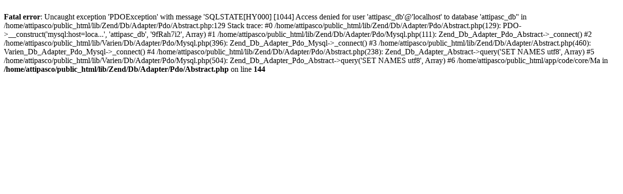

--- FILE ---
content_type: text/html; charset=UTF-8
request_url: https://www.attipas.co.uk/attipas/e-shop/zoo/navy.html
body_size: 1183
content:
<br />
<b>Fatal error</b>:  Uncaught exception 'PDOException' with message 'SQLSTATE[HY000] [1044] Access denied for user 'attipasc_db'@'localhost' to database 'attipasc_db'' in /home/attipasco/public_html/lib/Zend/Db/Adapter/Pdo/Abstract.php:129
Stack trace:
#0 /home/attipasco/public_html/lib/Zend/Db/Adapter/Pdo/Abstract.php(129): PDO-&gt;__construct('mysql:host=loca...', 'attipasc_db', '9fRah7i2', Array)
#1 /home/attipasco/public_html/lib/Zend/Db/Adapter/Pdo/Mysql.php(111): Zend_Db_Adapter_Pdo_Abstract-&gt;_connect()
#2 /home/attipasco/public_html/lib/Varien/Db/Adapter/Pdo/Mysql.php(396): Zend_Db_Adapter_Pdo_Mysql-&gt;_connect()
#3 /home/attipasco/public_html/lib/Zend/Db/Adapter/Abstract.php(460): Varien_Db_Adapter_Pdo_Mysql-&gt;_connect()
#4 /home/attipasco/public_html/lib/Zend/Db/Adapter/Pdo/Abstract.php(238): Zend_Db_Adapter_Abstract-&gt;query('SET NAMES utf8', Array)
#5 /home/attipasco/public_html/lib/Varien/Db/Adapter/Pdo/Mysql.php(504): Zend_Db_Adapter_Pdo_Abstract-&gt;query('SET NAMES utf8', Array)
#6 /home/attipasco/public_html/app/code/core/Ma in <b>/home/attipasco/public_html/lib/Zend/Db/Adapter/Pdo/Abstract.php</b> on line <b>144</b><br />
